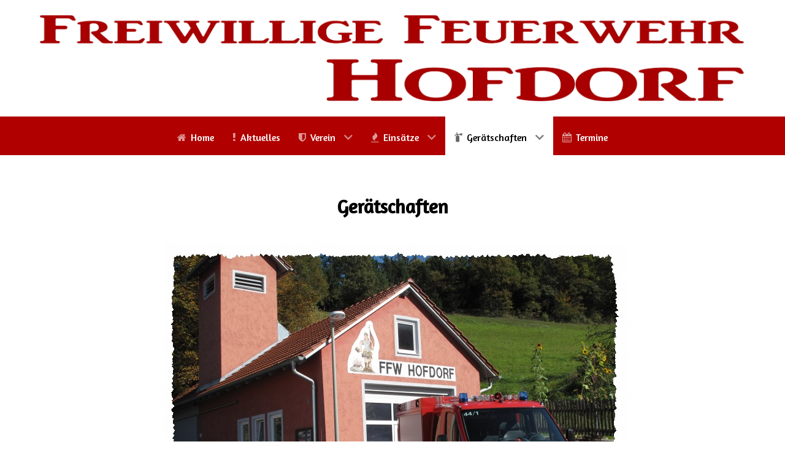

--- FILE ---
content_type: text/html; charset=utf-8
request_url: http://ff-hofdorf.de/index.php/geraetschaften
body_size: 4922
content:
                        <!DOCTYPE html>
<html lang="de-DE" dir="ltr">
        <head>
    
            <meta name="viewport" content="width=device-width, initial-scale=1.0">
        <meta http-equiv="X-UA-Compatible" content="IE=edge" />
        

                <link rel="icon" type="image/x-icon" href="/images/Home/FFWL4.JPG" />
        
            
         <meta charset="utf-8">
	<meta name="author" content="Super User">
	<meta name="description" content="Freiwillige Feuerwehr Hofdorf">
	<meta name="generator" content="Joomla! - Open Source Content Management">
	<title>Gerätschaften</title>

    <link href="/media/com_icagenda/icicons/style.css?0b8de8af6b016b6a3d2cf1c20eff3bd6" rel="stylesheet" />
	<link href="/media/gantry5/engines/nucleus/css-compiled/nucleus.css" rel="stylesheet" />
	<link href="/templates/g5_hydrogen/custom/css-compiled/hydrogen_15.css" rel="stylesheet" />
	<link href="/media/gantry5/engines/nucleus/css-compiled/bootstrap5.css" rel="stylesheet" />
	<link href="/media/system/css/joomla-fontawesome.min.css" rel="stylesheet" />
	<link href="/media/system/css/debug.css" rel="stylesheet" />
	<link href="/media/gantry5/assets/css/font-awesome.min.css" rel="stylesheet" />
	<link href="/templates/g5_hydrogen/custom/css-compiled/hydrogen-joomla_15.css" rel="stylesheet" />
	<link href="/templates/g5_hydrogen/custom/css-compiled/custom_15.css" rel="stylesheet" />

    <script type="application/json" class="joomla-script-options new">{"system.paths":{"root":"","rootFull":"http:\/\/ff-hofdorf.de\/","base":"","baseFull":"http:\/\/ff-hofdorf.de\/"},"csrf.token":"dc281761c595163dbf4f0996c07b2c0e"}</script>
	<script src="/media/system/js/core.min.js?9c761ae035a6bd778a710e6c0f5ff7de049b67a3"></script>
	<script src="/media/vendor/webcomponentsjs/js/webcomponents-bundle.min.js?2.8.0" nomodule defer></script>
	<script src="/media/system/js/joomla-hidden-mail-es5.min.js?86544755a5c7287d31511970d36b3906e8e22dba" nomodule defer></script>
	<script src="/media/system/js/joomla-hidden-mail.min.js?6829a5ca62409c5d92c27b7c42bad9e81b3a480a" type="module"></script>

    
                
</head>

    <body class="gantry site com_content view-article no-layout no-task dir-ltr itemid-139 outline-15 g-offcanvas-left g-home g-style-preset1">
        
                    

        <div id="g-offcanvas"  data-g-offcanvas-swipe="1" data-g-offcanvas-css3="1">
                        <div class="g-grid">                        

        <div class="g-block size-100">
             <div id="mobile-menu-8828-particle" class="g-content g-particle">            <div id="g-mobilemenu-container" data-g-menu-breakpoint="48rem"></div>
            </div>
        </div>
            </div>
    </div>
        <div id="g-page-surround">
            <div class="g-offcanvas-hide g-offcanvas-toggle" role="navigation" data-offcanvas-toggle aria-controls="g-offcanvas" aria-expanded="false"><i class="fa fa-fw fa-bars"></i></div>                        

                                                        
                <header id="g-header">
                <div class="g-container">                                <div class="g-grid">                        

        <div class="g-block size-100">
             <div id="logo-4499-particle" class="g-content g-particle">            <div >                    <img src="/images/Home/Home%20FFW%204.jpg"  alt="Freiwillige Feuerwehr Hofdorf" />
            </div>
            </div>
        </div>
            </div>
            </div>
        
    </header>
                                                    
                <section id="g-navigation">
                <div class="g-container">                                <div class="g-grid">                        

        <div class="g-block size-100">
             <div id="menu-5145-particle" class="g-content g-particle">            <nav class="g-main-nav" data-g-hover-expand="true">
        <ul class="g-toplevel">
                                                                                                                
        
                
        
                
        
        <li class="g-menu-item g-menu-item-type-component g-menu-item-103 g-standard  ">
                            <a class="g-menu-item-container" href="/index.php">
                                                <i class="fa fa-home" aria-hidden="true"></i>
                                                    <span class="g-menu-item-content">
                                    <span class="g-menu-item-title">Home</span>
            
                    </span>
                                                </a>
                                </li>
    
                                                                                                
        
                
        
                
        
        <li class="g-menu-item g-menu-item-type-component g-menu-item-142 g-standard  ">
                            <a class="g-menu-item-container" href="/index.php/aktuelles">
                                                <i class="fa fa-exclamation" aria-hidden="true"></i>
                                                    <span class="g-menu-item-content">
                                    <span class="g-menu-item-title">Aktuelles</span>
            
                    </span>
                                                </a>
                                </li>
    
                                                                                                
        
                
        
                
        
        <li class="g-menu-item g-menu-item-type-component g-menu-item-138 g-parent g-standard g-menu-item-link-parent ">
                            <a class="g-menu-item-container" href="/index.php/verein">
                                                <i class="fa fa-shield" aria-hidden="true"></i>
                                                    <span class="g-menu-item-content">
                                    <span class="g-menu-item-title">Verein</span>
            
                    </span>
                    <span class="g-menu-parent-indicator" data-g-menuparent=""></span>                            </a>
                                                                            <ul class="g-dropdown g-inactive g-fade g-dropdown-right">
            <li class="g-dropdown-column">
                        <div class="g-grid">
                        <div class="g-block size-100">
            <ul class="g-sublevel">
                <li class="g-level-1 g-go-back">
                    <a class="g-menu-item-container" href="#" data-g-menuparent=""><span>Back</span></a>
                </li>
                                                                                                                    
        
                
        
                
        
        <li class="g-menu-item g-menu-item-type-component g-menu-item-143  ">
                            <a class="g-menu-item-container" href="/index.php/verein/vorstandschaft">
                                                                <span class="g-menu-item-content">
                                    <span class="g-menu-item-title">Vorstandschaft</span>
            
                    </span>
                                                </a>
                                </li>
    
                                                                                                
        
                
        
                
        
        <li class="g-menu-item g-menu-item-type-component g-menu-item-150  ">
                            <a class="g-menu-item-container" href="/index.php/verein/mitglieder">
                                                                <span class="g-menu-item-content">
                                    <span class="g-menu-item-title">Mitglieder</span>
            
                    </span>
                                                </a>
                                </li>
    
                                                                                                
        
                
        
                
        
        <li class="g-menu-item g-menu-item-type-component g-menu-item-146 g-parent g-menu-item-link-parent ">
                            <a class="g-menu-item-container" href="/index.php/verein/vereinsfahne">
                                                                <span class="g-menu-item-content">
                                    <span class="g-menu-item-title">Vereinsfahne</span>
            
                    </span>
                    <span class="g-menu-parent-indicator" data-g-menuparent=""></span>                            </a>
                                                                            <ul class="g-dropdown g-inactive g-fade g-dropdown-right">
            <li class="g-dropdown-column">
                        <div class="g-grid">
                        <div class="g-block size-100">
            <ul class="g-sublevel">
                <li class="g-level-2 g-go-back">
                    <a class="g-menu-item-container" href="#" data-g-menuparent=""><span>Back</span></a>
                </li>
                                                                                                                    
        
                
        
                
        
        <li class="g-menu-item g-menu-item-type-component g-menu-item-149  ">
                            <a class="g-menu-item-container" href="/index.php/verein/vereinsfahne/vereinsfahne-1994">
                                                                <span class="g-menu-item-content">
                                    <span class="g-menu-item-title">Vereinsfahne 1994</span>
            
                    </span>
                                                </a>
                                </li>
    
                                                                                                
        
                
        
                
        
        <li class="g-menu-item g-menu-item-type-component g-menu-item-148  ">
                            <a class="g-menu-item-container" href="/index.php/verein/vereinsfahne/vereinsfahne-1964">
                                                                <span class="g-menu-item-content">
                                    <span class="g-menu-item-title">Vereinsfahne 1964</span>
            
                    </span>
                                                </a>
                                </li>
    
                                                                                                
        
                
        
                
        
        <li class="g-menu-item g-menu-item-type-component g-menu-item-147  ">
                            <a class="g-menu-item-container" href="/index.php/verein/vereinsfahne/vereinsfahne-1923">
                                                                <span class="g-menu-item-content">
                                    <span class="g-menu-item-title">Vereinsfahne 1923</span>
            
                    </span>
                                                </a>
                                </li>
    
    
            </ul>
        </div>
            </div>

            </li>
        </ul>
            </li>
    
                                                                                                
        
                
        
                
        
        <li class="g-menu-item g-menu-item-type-component g-menu-item-144  ">
                            <a class="g-menu-item-container" href="/index.php/verein/dokumente">
                                                                <span class="g-menu-item-content">
                                    <span class="g-menu-item-title">Formulare, Dokumente</span>
            
                    </span>
                                                </a>
                                </li>
    
    
            </ul>
        </div>
            </div>

            </li>
        </ul>
            </li>
    
                                                                                                
        
                
        
                
        
        <li class="g-menu-item g-menu-item-type-component g-menu-item-140 g-parent g-standard g-menu-item-link-parent ">
                            <a class="g-menu-item-container" href="/index.php/einsaetze">
                                                <i class="fa fa-fire" aria-hidden="true"></i>
                                                    <span class="g-menu-item-content">
                                    <span class="g-menu-item-title">Einsätze</span>
            
                    </span>
                    <span class="g-menu-parent-indicator" data-g-menuparent=""></span>                            </a>
                                                                            <ul class="g-dropdown g-inactive g-fade g-dropdown-right">
            <li class="g-dropdown-column">
                        <div class="g-grid">
                        <div class="g-block size-100">
            <ul class="g-sublevel">
                <li class="g-level-1 g-go-back">
                    <a class="g-menu-item-container" href="#" data-g-menuparent=""><span>Back</span></a>
                </li>
                                                                                                                    
        
                
        
                
        
        <li class="g-menu-item g-menu-item-type-component g-menu-item-417  ">
                            <a class="g-menu-item-container" href="/index.php/einsaetze/einsaetze-2023">
                                                                <span class="g-menu-item-content">
                                    <span class="g-menu-item-title">Einsätze 2023</span>
            
                    </span>
                                                </a>
                                </li>
    
                                                                                                
        
                
        
                
        
        <li class="g-menu-item g-menu-item-type-component g-menu-item-231  ">
                            <a class="g-menu-item-container" href="/index.php/einsaetze/einsaetze-2022">
                                                                <span class="g-menu-item-content">
                                    <span class="g-menu-item-title">Einsätze 2022</span>
            
                    </span>
                                                </a>
                                </li>
    
                                                                                                
        
                
        
                
        
        <li class="g-menu-item g-menu-item-type-component g-menu-item-238  ">
                            <a class="g-menu-item-container" href="/index.php/einsaetze/einsaetze-2021">
                                                                <span class="g-menu-item-content">
                                    <span class="g-menu-item-title">Einsätze 2021</span>
            
                    </span>
                                                </a>
                                </li>
    
                                                                                                
        
                
        
                
        
        <li class="g-menu-item g-menu-item-type-component g-menu-item-193  ">
                            <a class="g-menu-item-container" href="/index.php/einsaetze/einsaetze-2019">
                                                                <span class="g-menu-item-content">
                                    <span class="g-menu-item-title">Einsätze 2019</span>
            
                    </span>
                                                </a>
                                </li>
    
                                                                                                
        
                
        
                
        
        <li class="g-menu-item g-menu-item-type-component g-menu-item-165  ">
                            <a class="g-menu-item-container" href="/index.php/einsaetze/einsaetze-2018">
                                                                <span class="g-menu-item-content">
                                    <span class="g-menu-item-title">Einsätze 2018</span>
            
                    </span>
                                                </a>
                                </li>
    
                                                                                                
        
                
        
                
        
        <li class="g-menu-item g-menu-item-type-component g-menu-item-164  ">
                            <a class="g-menu-item-container" href="/index.php/einsaetze/einsaetze-2017">
                                                                <span class="g-menu-item-content">
                                    <span class="g-menu-item-title">Einsätze 2017</span>
            
                    </span>
                                                </a>
                                </li>
    
                                                                                                
        
                
        
                
        
        <li class="g-menu-item g-menu-item-type-component g-menu-item-163  ">
                            <a class="g-menu-item-container" href="/index.php/einsaetze/einsaetze-2016">
                                                                <span class="g-menu-item-content">
                                    <span class="g-menu-item-title">Einsätze 2016</span>
            
                    </span>
                                                </a>
                                </li>
    
                                                                                                
        
                
        
                
        
        <li class="g-menu-item g-menu-item-type-component g-menu-item-162  ">
                            <a class="g-menu-item-container" href="/index.php/einsaetze/einsaetze-2015">
                                                                <span class="g-menu-item-content">
                                    <span class="g-menu-item-title">Einsätze 2015</span>
            
                    </span>
                                                </a>
                                </li>
    
    
            </ul>
        </div>
            </div>

            </li>
        </ul>
            </li>
    
                                                                                                
        
                
        
                
        
        <li class="g-menu-item g-menu-item-type-component g-menu-item-139 g-parent active g-standard g-menu-item-link-parent ">
                            <a class="g-menu-item-container" href="/index.php/geraetschaften">
                                                <i class="fa fa-fire-extinguisher" aria-hidden="true"></i>
                                                    <span class="g-menu-item-content">
                                    <span class="g-menu-item-title">Gerätschaften</span>
            
                    </span>
                    <span class="g-menu-parent-indicator" data-g-menuparent=""></span>                            </a>
                                                                            <ul class="g-dropdown g-inactive g-fade g-dropdown-right">
            <li class="g-dropdown-column">
                        <div class="g-grid">
                        <div class="g-block size-100">
            <ul class="g-sublevel">
                <li class="g-level-1 g-go-back">
                    <a class="g-menu-item-container" href="#" data-g-menuparent=""><span>Back</span></a>
                </li>
                                                                                                                    
        
                
        
                
        
        <li class="g-menu-item g-menu-item-type-component g-menu-item-153  ">
                            <a class="g-menu-item-container" href="/index.php/geraetschaften/mercedes-benz-sprinter-516-cdi">
                                                                <span class="g-menu-item-content">
                                    <span class="g-menu-item-title">Mercedes Benz Sprinter 516 CDI</span>
            
                    </span>
                                                </a>
                                </li>
    
                                                                                                
        
                
        
                
        
        <li class="g-menu-item g-menu-item-type-component g-menu-item-154  ">
                            <a class="g-menu-item-container" href="/index.php/geraetschaften/rosenbauer-fox-iii">
                                                                <span class="g-menu-item-content">
                                    <span class="g-menu-item-title">Rosenbauer Fox III</span>
            
                    </span>
                                                </a>
                                </li>
    
                                                                                                
        
                
        
                
        
        <li class="g-menu-item g-menu-item-type-component g-menu-item-170  ">
                            <a class="g-menu-item-container" href="/index.php/geraetschaften/rosenbauer-nautilus-8-1">
                                                                <span class="g-menu-item-content">
                                    <span class="g-menu-item-title">Rosenbauer Nautilus 8/1</span>
            
                    </span>
                                                </a>
                                </li>
    
                                                                                                
        
                
        
                
        
        <li class="g-menu-item g-menu-item-type-component g-menu-item-171  ">
                            <a class="g-menu-item-container" href="/index.php/geraetschaften/eisemann-din-bska-6-5">
                                                                <span class="g-menu-item-content">
                                    <span class="g-menu-item-title">Eisemann DIN BSKA 6.5</span>
            
                    </span>
                                                </a>
                                </li>
    
                                                                                                
        
                
        
                
        
        <li class="g-menu-item g-menu-item-type-component g-menu-item-172  ">
                            <a class="g-menu-item-container" href="/index.php/geraetschaften/meister-strahler-led-130-ac">
                                                                <span class="g-menu-item-content">
                                    <span class="g-menu-item-title">Meister Strahler LED 130 AC</span>
            
                    </span>
                                                </a>
                                </li>
    
                                                                                                
        
                
        
                
        
        <li class="g-menu-item g-menu-item-type-component g-menu-item-168  ">
                            <a class="g-menu-item-container" href="/index.php/geraetschaften/powermoon-profi-1-klassik">
                                                                <span class="g-menu-item-content">
                                    <span class="g-menu-item-title">Powermoon Profi 1 Klassik</span>
            
                    </span>
                                                </a>
                                </li>
    
                                                                                                
        
                
        
                
        
        <li class="g-menu-item g-menu-item-type-component g-menu-item-174  ">
                            <a class="g-menu-item-container" href="/index.php/geraetschaften/adalit-l-3000-power">
                                                                <span class="g-menu-item-content">
                                    <span class="g-menu-item-title">Adalit L-3000 Power</span>
            
                    </span>
                                                </a>
                                </li>
    
                                                                                                
        
                
        
                
        
        <li class="g-menu-item g-menu-item-type-component g-menu-item-173  ">
                            <a class="g-menu-item-container" href="/index.php/geraetschaften/taifun-200-ae">
                                                                <span class="g-menu-item-content">
                                    <span class="g-menu-item-title">Taifun 200 AE</span>
            
                    </span>
                                                </a>
                                </li>
    
                                                                                                
        
                
        
                
        
        <li class="g-menu-item g-menu-item-type-component g-menu-item-177  ">
                            <a class="g-menu-item-container" href="/index.php/geraetschaften/stihl-ms-260">
                                                                <span class="g-menu-item-content">
                                    <span class="g-menu-item-title">Stihl MS 260</span>
            
                    </span>
                                                </a>
                                </li>
    
                                                                                                
        
                
        
                
        
        <li class="g-menu-item g-menu-item-type-component g-menu-item-175  ">
                            <a class="g-menu-item-container" href="/index.php/geraetschaften/awg-turbospritze-2130-c">
                                                                <span class="g-menu-item-content">
                                    <span class="g-menu-item-title">AWG Turbospritze 2130 C</span>
            
                    </span>
                                                </a>
                                </li>
    
                                                                                                
        
                
        
                
        
        <li class="g-menu-item g-menu-item-type-component g-menu-item-176  ">
                            <a class="g-menu-item-container" href="/index.php/geraetschaften/awg-wasserschild-storz-c-52">
                                                                <span class="g-menu-item-content">
                                    <span class="g-menu-item-title">AWG Wasserschild STORZ C 52</span>
            
                    </span>
                                                </a>
                                </li>
    
    
            </ul>
        </div>
            </div>

            </li>
        </ul>
            </li>
    
                                                                                                
        
                
        
                
        
        <li class="g-menu-item g-menu-item-type-component g-menu-item-141 g-standard  ">
                            <a class="g-menu-item-container" href="/index.php/termine">
                                                <i class="fa fa-calendar" aria-hidden="true"></i>
                                                    <span class="g-menu-item-content">
                                    <span class="g-menu-item-title">Termine</span>
            
                    </span>
                                                </a>
                                </li>
    
    
        </ul>
    </nav>
            </div>
        </div>
            </div>
            </div>
        
    </section>
                                                    
                <main id="g-main">
                <div class="g-container">                                <div class="g-grid">                        

        <div class="g-block size-100">
             <div class="g-content">
                                                            <div class="platform-content container"><div class="row"><div class="col"><div class="com-content-article item-page" itemscope itemtype="https://schema.org/Article">
    <meta itemprop="inLanguage" content="de-DE">
    
    
        
        
    
    
        
                                                <div itemprop="articleBody" class="com-content-article__body">
        <h2 style="text-align: center;"><strong>Gerätschaften</strong></h2>
<div><img style="display: block; margin-left: auto; margin-right: auto;" src="/images/Home/GS01.jpg" alt="GS01" /></div>
<h3 style="text-align: center;"><a style="color: #0000ff;" href="/index.php/geraetschaften/mercedes-benz-sprinter-516-cdi">Mercedes Benz Sprinter 516 CDI</a></h3>
<h3 style="text-align: center;"><a style="color: #0000ff;" href="/index.php/geraetschaften/rosenbauer-fox-iii">Rosenbauer Fox III</a></h3>
<h3 style="text-align: center;"><a style="color: #0000ff;" href="/index.php/geraetschaften/rosenbauer-nautilus-8-1">Rosenbauer Nautilus 8/1</a></h3>
<h3 style="text-align: center;"><a style="color: #0000ff;" href="/index.php/geraetschaften/eisemann-din-bska-6-5">Eisemann DIN BSKA 6,5</a></h3>
<h3 style="text-align: center;"><a style="color: #0000ff;" href="/index.php/geraetschaften/meister-strahler-led-130-ac">Meister Strahler LED 130 AC</a></h3>
<h3 style="text-align: center;"><a style="color: #0000ff;" href="/index.php/geraetschaften/powermoon-profi-1-klassik">Powermoon Profi 1 Klassik</a></h3>
<h3 style="text-align: center;"><a style="color: #0000ff;" href="/index.php/geraetschaften/adalit-l-3000-power">Adalit L-3000 Power</a></h3>
<h3 style="text-align: center;"><a style="color: #0000ff;" href="/index.php/geraetschaften/taifun-200-ae">Taifun 200 AE</a></h3>
<h3 style="text-align: center;"><a style="color: #0000ff;" href="/index.php/geraetschaften/stihl-ms-260">Stihl MS 260</a></h3>
<h3 style="text-align: center;"><a style="color: #0000ff;" href="/index.php/geraetschaften/awg-turbospritze-2130-c">AWG Turbospritze 2130 C</a></h3>
<h3 style="text-align: center;"><a style="color: #0000ff;" href="/index.php/geraetschaften/awg-wasserschild-storz-c-52">AWG Wasserschild STORZ C 52</a></h3>
<h3 style="text-align: center;">Motorola MTP850 FuG</h3>    </div>

        
                                        </div></div></div></div>
    
            
    </div>
        </div>
            </div>
            </div>
        
    </main>
                                                    
                <section id="g-subfeature" class="flush">
                <div class="g-container">                                <div class="g-grid">                        

        <div class="g-block size-50">
             <div class="g-content">
                                    <div class="platform-content"><div class=" moduletable ">
            <h3 class="g-title">Instagram</h3>        <div class="mod-articlesnews newsflash">
            <div class="mod-articlesnews__item" itemscope itemtype="https://schema.org/Article">
            

    

    <p style="text-align: left;"><a href="https://www.instagram.com/ffw.hofdorf/" target="_blank" rel="noopener noreferrer"><img src="/images/Home/IGL-PH2.png" alt="" /></a></p>
<p style="text-align: left;"><span style="font-size: 14pt;">...auch </span><span style="font-size: 14pt;">auf Instagram</span></p>

        </div>
    </div>
</div></div>
            
        </div>
        </div>
                    

        <div class="g-block size-50">
             <div class="g-content">
                                    <div class="platform-content"><div class=" moduletable ">
            <h3 class="g-title">Abort-Wong</h3>        <div class="mod-articlesnews newsflash">
            <div class="mod-articlesnews__item" itemscope itemtype="https://schema.org/Article">
            

    

    <div style="text-align: left;"><img src="/images/Home/AW16H" alt="AW16H" width="267" height="200" /></div>
<div style="text-align: left;"><span style="font-size: 12pt;">Mich kann man Mieten!</span></div>
<div style="text-align: left;"><span style="font-size: 12pt;"><joomla-hidden-mail  is-link="1" is-email="1" first="YWJvcnQtd29uZw==" last="ZmYtaG9mZG9yZi5kZQ==" text="YWJvcnQtd29uZ0BmZi1ob2Zkb3JmLmRl" base="" >Diese E-Mail-Adresse ist vor Spambots geschützt! Zur Anzeige muss JavaScript eingeschaltet sein!</joomla-hidden-mail></span></div>

        </div>
    </div>
</div></div>
            
        </div>
        </div>
            </div>
            </div>
        
    </section>
                                                    
                <footer id="g-footer">
                <div class="g-container">                                <div class="g-grid">                        

        <div class="g-block size-55">
             <div id="menu-3319-particle" class="g-content g-particle">            <nav class="g-main-nav" data-g-hover-expand="true">
        <ul class="g-toplevel">
                                                                                                                
        
                
        
                
        
        <li class="g-menu-item g-menu-item-type-component g-menu-item-167 g-standard  ">
                            <a class="g-menu-item-container" href="/index.php/weblinks">
                                                <i class="fa fa-link" aria-hidden="true"></i>
                                                    <span class="g-menu-item-content">
                                    <span class="g-menu-item-title">Weblinks</span>
            
                    </span>
                                                </a>
                                </li>
    
                                                                                                
        
                
        
                
        
        <li class="g-menu-item g-menu-item-type-component g-menu-item-101 g-standard  ">
                            <a class="g-menu-item-container" href="/index.php/kontakt">
                                                <i class="fa fa-envelope" aria-hidden="true"></i>
                                                    <span class="g-menu-item-content">
                                    <span class="g-menu-item-title">Kontakt</span>
            
                    </span>
                                                </a>
                                </li>
    
                                                                                                
        
                
        
                
        
        <li class="g-menu-item g-menu-item-type-component g-menu-item-166 g-standard  ">
                            <a class="g-menu-item-container" href="/index.php/impressum">
                                                <i class="fa fa-exclamation" aria-hidden="true"></i>
                                                    <span class="g-menu-item-content">
                                    <span class="g-menu-item-title">Impressum</span>
            
                    </span>
                                                </a>
                                </li>
    
                                                                                                
        
                
        
                
        
        <li class="g-menu-item g-menu-item-type-component g-menu-item-182 g-standard  ">
                            <a class="g-menu-item-container" href="/index.php/datenschutzerklaerung">
                                                <i class="fa fa-database" aria-hidden="true"></i>
                                                    <span class="g-menu-item-content">
                                    <span class="g-menu-item-title">Datenschutzerklärung</span>
            
                    </span>
                                                </a>
                                </li>
    
    
        </ul>
    </nav>
            </div>
        </div>
                    

        <div class="g-block size-35">
             <div id="copyright-3579-particle" class="g-content g-particle">            &copy;
    2014 -     2023
    Freiwillige Feuerwehr Hofdorf
            </div>
        </div>
                    

        <div class="g-block size-10">
             <div id="totop-3717-particle" class="g-content g-particle">            <div class="totop g-particle">
    <div class="g-totop">
        <a href="#" id="g-totop" rel="nofollow">
            <i class="fa fa-arrow-circle-up fa-2x"></i>                                </a>
    </div>
</div>
            </div>
        </div>
            </div>
            </div>
        
    </footer>
                                
                        

        </div>
                    

                        <script type="text/javascript" src="/media/gantry5/assets/js/main.js"></script>
    

    

        
    </body>
</html>
